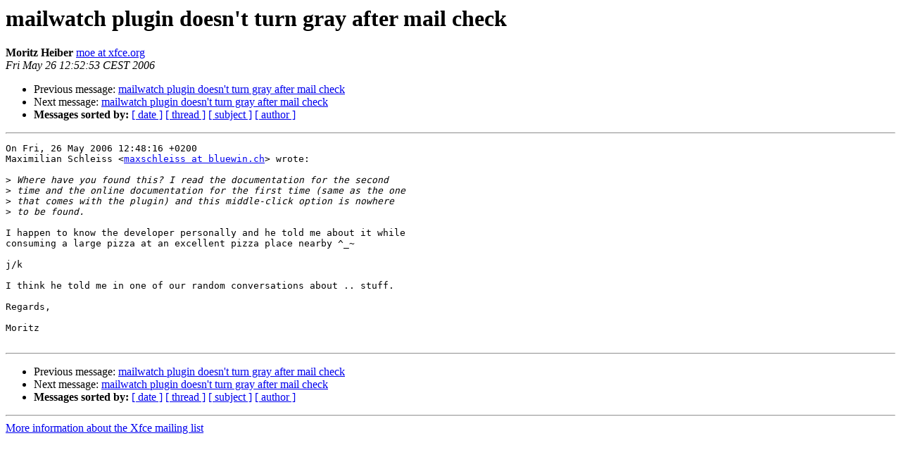

--- FILE ---
content_type: text/html; charset=utf-8
request_url: https://mail.xfce.org/pipermail/xfce/2006-May/017609.html
body_size: 1187
content:
<!DOCTYPE HTML PUBLIC "-//W3C//DTD HTML 4.01 Transitional//EN">
<HTML>
 <HEAD>
   <TITLE> mailwatch plugin doesn't turn gray after mail check
   </TITLE>
   <LINK REL="Index" HREF="index.html" >
   <LINK REL="made" HREF="mailto:xfce%40xfce.org?Subject=Re%3A%20mailwatch%20plugin%20doesn%27t%20turn%20gray%20after%20mail%20check&In-Reply-To=%3C20060526125253.60559eb6.moe%40xfce.org%3E">
   <META NAME="robots" CONTENT="index,nofollow">
   <style type="text/css">
       pre {
           white-space: pre-wrap;       /* css-2.1, curent FF, Opera, Safari */
           }
   </style>
   <META http-equiv="Content-Type" content="text/html; charset=us-ascii">
   <LINK REL="Previous"  HREF="017608.html">
   <LINK REL="Next"  HREF="017610.html">
 </HEAD>
 <BODY BGCOLOR="#ffffff">
   <H1>mailwatch plugin doesn't turn gray after mail check</H1>
    <B>Moritz Heiber</B> 
    <A HREF="mailto:xfce%40xfce.org?Subject=Re%3A%20mailwatch%20plugin%20doesn%27t%20turn%20gray%20after%20mail%20check&In-Reply-To=%3C20060526125253.60559eb6.moe%40xfce.org%3E"
       TITLE="mailwatch plugin doesn't turn gray after mail check">moe at xfce.org
       </A><BR>
    <I>Fri May 26 12:52:53 CEST 2006</I>
    <P><UL>
        <LI>Previous message: <A HREF="017608.html">mailwatch plugin doesn't turn gray after mail check
</A></li>
        <LI>Next message: <A HREF="017610.html">mailwatch plugin doesn't turn gray after mail check
</A></li>
         <LI> <B>Messages sorted by:</B> 
              <a href="date.html#17609">[ date ]</a>
              <a href="thread.html#17609">[ thread ]</a>
              <a href="subject.html#17609">[ subject ]</a>
              <a href="author.html#17609">[ author ]</a>
         </LI>
       </UL>
    <HR>  
<!--beginarticle-->
<PRE>On Fri, 26 May 2006 12:48:16 +0200
Maximilian Schleiss &lt;<A HREF="https://mail.xfce.org/mailman/listinfo/xfce">maxschleiss at bluewin.ch</A>&gt; wrote:

&gt;<i> Where have you found this? I read the documentation for the second
</I>&gt;<i> time and the online documentation for the first time (same as the one
</I>&gt;<i> that comes with the plugin) and this middle-click option is nowhere
</I>&gt;<i> to be found.
</I>
I happen to know the developer personally and he told me about it while
consuming a large pizza at an excellent pizza place nearby ^_~

j/k 

I think he told me in one of our random conversations about .. stuff.

Regards,

Moritz

</PRE>

<!--endarticle-->
    <HR>
    <P><UL>
        <!--threads-->
	<LI>Previous message: <A HREF="017608.html">mailwatch plugin doesn't turn gray after mail check
</A></li>
	<LI>Next message: <A HREF="017610.html">mailwatch plugin doesn't turn gray after mail check
</A></li>
         <LI> <B>Messages sorted by:</B> 
              <a href="date.html#17609">[ date ]</a>
              <a href="thread.html#17609">[ thread ]</a>
              <a href="subject.html#17609">[ subject ]</a>
              <a href="author.html#17609">[ author ]</a>
         </LI>
       </UL>

<hr>
<a href="https://mail.xfce.org/mailman/listinfo/xfce">More information about the Xfce
mailing list</a><br>
</body></html>
